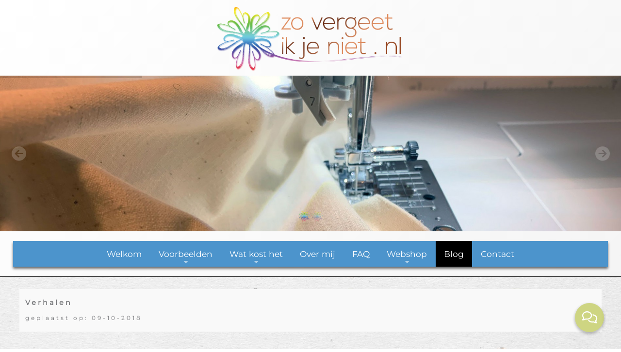

--- FILE ---
content_type: text/html;charset=ISO-8859-1
request_url: https://www.zovergeetikjeniet.nl/blog/verhalen
body_size: 7225
content:
<!DOCTYPE html>
<html>
<head>
    <!--
    *** ©2025 brosis it diensten bv
    *** site to edit website beheer systeem (cms)
    *** http://www.brosis.nl - http://www.sitetoedit.nl

    header 1900 x 530
    -->
    <meta name="viewport" content="user-scalable=no, width=device-width, initial-scale=1">

	<meta charset="ISO-8859-15" />
    <!-- seo -->
    <title>Verhalen - Zovergeetikjeniet.nl</title>
    <meta property="og:title" content="Verhalen - Zovergeetikjeniet.nl" >
    <meta property="twitter:title" content="Verhalen - Zovergeetikjeniet.nl" >
    <meta name="description" content="Wat heeft deze koffer allemaal meegemaakt? Het is een oudje en heeft jaren niets gedaan. Op zolder liggen tussen de spinnenwebben en lagen stof is niet echt een belevenis. Bij een verhuizing kwam het oudje weer voor de dag.">
    <meta property="og:description" content="Wat heeft deze koffer allemaal meegemaakt? Het is een oudje en heeft jaren niets gedaan. Op zolder liggen tussen de spinnenwebben en lagen stof is niet echt een belevenis. Bij een verhuizing kwam het oudje weer voor de dag.">
    <meta property="twitter:description" content="Wat heeft deze koffer allemaal meegemaakt? Het is een oudje en heeft jaren niets gedaan. Op zolder liggen tussen de spinnenwebben en lagen stof is niet echt een belevenis. Bij een verhuizing kwam het oudje weer voor de dag.">
    <meta name="keywords" content="Koffer bekleden met stof, koffer, oude koffer, bekleden, travel the world, restaureren">
    <meta name="robots" content="index, follow">

	<link href="https://www.zovergeetikjeniet.nl/media/jquery.ui/jquery-ui.css" rel="stylesheet" type="text/css">
    <script type="text/javascript" src="https://www.zovergeetikjeniet.nl/media/jquery.min.js"></script>
	<script type="text/javascript" src="https://www.zovergeetikjeniet.nl/media/common.js"></script>

	<!-- Lytebox -->
    <script type="text/javascript" src='https://www.zovergeetikjeniet.nl/media/lightgallery/js/lightgallery-all.min.js'></script>
    <link rel="stylesheet" type="text/css" href="https://www.zovergeetikjeniet.nl/media/lightgallery/css/lightgallery.min.css"/>

	<script type="text/javascript" src="https://www.zovergeetikjeniet.nl/media/jquery.ui/jquery-ui.min.js"></script>
    <script type="text/javascript" src="https://www.zovergeetikjeniet.nl/media/jquery.ui/jquery.datepick-nl.js"></script>

    <!-- SmartMenus core CSS (required) -->
    <link href="https://www.zovergeetikjeniet.nl/templates/2025-zovergeetikjeniet/menu/css/sm-core-css.css" rel="stylesheet" type="text/css" />

    <!-- "sm-blue" menu theme (optional, you can use your own CSS, too) -->
    <link href="https://www.zovergeetikjeniet.nl/templates/2025-zovergeetikjeniet/menu/css/brosis.css" rel="stylesheet" type="text/css" />

	<!-- Slideshow -->
	<script type="text/javascript" src="https://www.zovergeetikjeniet.nl/media/jquery.nivoslider/jquery.nivo.slider.js"></script>

	<link href="https://www.zovergeetikjeniet.nl/templates/2025-zovergeetikjeniet/normalize.css" rel="stylesheet" type="text/css">
    <link rel='stylesheet' href='https://www.zovergeetikjeniet.nl/templates/2025-zovergeetikjeniet/style.css?rel2509'>
	<link href="https://www.zovergeetikjeniet.nl/templates/2025-zovergeetikjeniet/fonts/fontawesome-free-6.5.1-web/css/all.min.css" rel="stylesheet" type="text/css">
	<link href="https://www.zovergeetikjeniet.nl/templates/2025-zovergeetikjeniet/animate.min.css" rel="stylesheet" type="text/css">

    <!--[if lte IE 8]>
    	<link rel="stylesheet" type="text/css" href="https://www.zovergeetikjeniet.nl/templates/2025-zovergeetikjeniet/style.css" />
    <![endif]-->
	<link href="https://www.zovergeetikjeniet.nl/templates/2025-zovergeetikjeniet/site-to-edit.css" rel="stylesheet" type="text/css">

	<!-- Header -->
	<link href="https://www.zovergeetikjeniet.nl/templates/2025-zovergeetikjeniet/header/css/settings.css" rel="stylesheet" type="text/css" />
	<link href="https://www.zovergeetikjeniet.nl/templates/2025-zovergeetikjeniet/header/css/navigation.css" rel="stylesheet" type="text/css" />
	<script type="text/javascript" src="https://www.zovergeetikjeniet.nl/templates/2025-zovergeetikjeniet/header/js/jquery.themepunch.tools.min.js"></script>
	<script type="text/javascript" src="https://www.zovergeetikjeniet.nl/templates/2025-zovergeetikjeniet/header/js/jquery.themepunch.revolution.min.js"></script>

    <link rel="shortcut icon" href="https://www.zovergeetikjeniet.nl/templates/2025-zovergeetikjeniet/afbeeldingen/favicon.png" type="image/x-icon">
    <link rel="icon" href="https://www.zovergeetikjeniet.nl/templates/2025-zovergeetikjeniet/afbeeldingen/favicon.png" type="image/x-icon">
    <meta name="generator" content="site to edit powered by brosis it">
    <meta name="skype_toolbar" content="skype_toolbar_parser_compatible">
    <meta http-equiv="pragma" content="NO-CACHE" />
    <meta http-equiv="cache-control" content="NO-CACHE" />

</head>
<body>

<div id="wrapper">
    <div class="header0">
        <div class="framewrapper">
            <div class="logo">
                <a class="noline" href="/" title="Verhalen - Zovergeetikjeniet.nl">
                    <img src="https://www.zovergeetikjeniet.nl/templates/2025-zovergeetikjeniet/afbeeldingen/weblogo-280-zo-vergeet-ik-je-niet.png" width="500" style="border: 0" alt="">
                </a>
            </div>
        </div>
    </div>
<section class="headerwrap">
    <div class="header1">
        <div class="framewrapper">

            <div class="logo">
                <a class="noline" href="/index.php" title="Zovergeetikjeniet.nl">
                    <img src="https://www.zovergeetikjeniet.nl/templates/2025-zovergeetikjeniet/afbeeldingen/weblogo-280-zo-vergeet-ik-je-niet.png" width="350" style="border: 0" alt="">
                </a>
            </div>
        </div>
   </div>
    
        <div id="header2">
            <div class="framewrapperh2">

                <div class="rev_slider_outer_1">
    <div class="rev_slider_wrapper">
        <div id="rev_slider_1" class="rev_slider" data-version="5.4.8" style="display:none">
            <ul>
            <li data-transition="fade" data-delay="5000"><img src="https://www.zovergeetikjeniet.nl/fileupload/header/naaimachine.jpg" 
                        alt="" 
                        class="rev-slidebg" 
                    /></li><li data-transition="fade" data-delay="5000"><img src="https://www.zovergeetikjeniet.nl/fileupload/header/2020-01-2114.07.26-3.jpg" 
                        alt="" 
                        class="rev-slidebg" 
                    /></li>            </ul>
        </div>
    </div>
</div>

<script type="text/javascript">
jQuery(document).ready(function() 
{	
	if(!/loaded|interactive|complete/.test(document.readyState)) {
		document.addEventListener("DOMContentLoaded",onLoad1); 
	} else {
		onLoad1();
	}	
	
    <!-- Random start -->
	//var slides = jQuery('.rev_slider').find('li'),
	//totalSlides = slides.length - 1,
	//randomIndex = Math.round(Math.random() * totalSlides);
	//slides.eq(randomIndex).insertBefore(slides.eq(0));
	
	function onLoad1() 
	{		
		if(jQuery("#rev_slider_1").revolution !== undefined) {
			var revapi_header_1 = jQuery('#rev_slider_1').show().revolution({
				sliderType: 'standard',
				sliderLayout: 'auto',
				jsFileLocation: 'https://www.zovergeetikjeniet.nl/media/revolution/js/',
				stopLoop: "off",
				autoHeight: 'off',
                gridwidth: 1900,
                gridheight: 530,
				stopAfterLoops: -1,
				stopAtSlide: -1,
                navigation: {
                    arrows: {
                        enable: true,
                        style: "hesperiden",
                        hide_onleave: false
                    },
                    bullets: {
                        enable: true,
                        style: "hesperiden",
                        hide_onleave: false,
                        h_align: "center",
                        v_align: "bottom",
                        h_offset: 0,
                        v_offset: 20,
                        space: 5
                    }	
                }
			});
		}
	}
});
</script>

            </div>
        </div>
    
    <div id="header3">
        <div class="framewrapper header1menubox">
            <nav class="main-nav" role="navigation">
              <!-- Mobile menu toggle button (hamburger/x icon) -->
              <input id="main-menu-state" type="checkbox" />
              <label class="main-menu-btn" for="main-menu-state">
                <span class="main-menu-btn-icon"></span>
              </label>
                	<ul id="main-menu" class="sm sm-blue"><li><a href="/van-gedragen-kleding-een-herinnering-maken">Welkom</a></li><li><a href="/herinneringen-van-gedragen-kleding-stoffen">Voorbeelden</a><ul><li><a href="/herinneringsdeken-troostdeken">Herinneringsdeken</a></li><li><a href="/herinneringskussen--van-gedragen-kleding">Herinneringskussen</a></li><li><a href="/herinneringsknuffel-van-gedragen-kleding">Knuffel</a></li><li><a href="/bewaardoos-bekleed-met-stof">Bewaardoos bekleed met stof</a></li><li><a href="/vlaggenslinger-van-stof">Vlaggenlijn</a></li><li><a href="/boekomslag-van-gedragen-kleding">Boekomslag</a></li><li><a href="/wandkleed-met-zakken-en-roede">Wandkleed met zakken</a></li><li><a href="/pennenzakje-of-etui-van-gedragen-kleding">Pennenzakje of etui</a></li><li><a href="/dromenvanger-van-gedragen-kleding">Dromenvanger</a></li><li><a href="/armband-van-een-gedragen-schoenveter">Armband</a></li><li><a href="/een-zakje-voor-een-herinneringssierraad">Voor een sierraad</a></li></ul></li><li><a href="/wat-kost-het-redir">Wat kost het</a><ul><li><a href="/kosten-dierbare-herinnering">Wat kost het</a></li><li><a href="/koffertje-vol-met-van-alles">Koffertjevol.nl</a></li></ul></li><li><a href="/over-jenny">Over mij</a></li><li><a href="/faq">FAQ</a></li><li><a href="/webshop">Webshop</a><ul><li><a href="/webshop/eenkoffertjevol">Eenkoffertjevol.nl</a></li><li><a href="/webshop/checkout">Afrekenen</a></li><li><a href="/webshop/cart">Winkelwagen</a></li><li><a href="/baby-uitvaart">Baby uitvaart </a><ul><li><a href="/uitvaartwiegjes">Uitvaartwiegjes</a></li><li><a href="/uitvaartwiegje-van-vilt">Uitvaartwiegje van vilt</a></li><li><a href="/de-watermethode">Watermethode</a></li><li><a href="/een-babywade-gemaakt-van-katoe">Babywade</a></li><li><a href="/hoe-wikkel-je-een-babywade">Babywade wikkelen</a></li><li><a href="/tarieven-babyuitvaart">Tarieven babyuitvaart</a></li></ul></li></ul></li><li><a href="/blog" class="current">Blog</a></li><li><a href="/contact">Contact</a></li></ul>
            </nav>
            <!--<div class="smedia-menu">
                <ul>
                        <li><a title="Contact Zovergeetikjeniet.nl" href="/contact" target="li"><i class="far fa-envelope"></i></a></li>
                </ul>
            </div>-->
        </div>
    </div>
</section>
   <div id="sticky-anchor"></div>
    <div class="row framewrapper">
        <!--<h1 title="Verhalen">Verhalen</h1>-->
        <link rel="stylesheet" type="text/css" href="https://www.zovergeetikjeniet.nl/media/all.css">        <!-- css code blog 2015 aangepast v 3.10-->



						
                <div class="stemodframe"><div class="stemodtitle2noline"><h2 class="blogtitel"> Verhalen</h2><div class="stemodtitle2date">geplaatst op: 09-10-2018</div></div></div>
    <div class="blogpageframe">
		<p>Verhalen.</p>

<p>Wat heeft deze koffer allemaal meegemaakt? Het is een oudje en heeft jaren niets gedaan. Op zolder liggen tussen de spinnenwebben en lagen stof is niet echt een belevenis. Bij een verhuizing kwam het oudje weer voor de dag. De tand des tijds heeft hem geen goed gedaan. Toch is hij prachtig door zijn uitstraling. Ik mag hem gaan bekleden / restaureren. Wat een uitdaging. Er gaat weer leven in dit oude koffertje komen en daardoor komen er ook vast weer nieuwe belevenissen. De verhalen komen vanzelf. In de koffer, om voor eeuwig bewaart te blijven.</p>

<p style="text-align: center;"><a data-lyte-options="group:page" data-title="" href="https://www.zovergeetikjeniet.nl/fileupload/koffer1(2).jpg" rel="lytebox"><img alt="" src="https://www.zovergeetikjeniet.nl/fileupload/koffer1(2)_thumb.jpg" style="margin: 5px; width: 400px; height: 300px;" /></a><a data-lyte-options="group:page" data-title="" href="https://www.zovergeetikjeniet.nl/fileupload/koffer1.jpg" rel="lytebox"><img alt="" src="https://www.zovergeetikjeniet.nl/fileupload/koffer1_thumb.jpg" style="margin: 5px; width: 400px; height: 300px;" /></a></p>

<p>&nbsp;</p>

<p style="text-align: center;"><span style="font-family:Comic Sans MS,cursive;"><em><span style="font-size:26px;">~ travel the world ~</span></em></span></p>
    </div>

    <div class="blogshare">

                    <!-- AddThis Button BEGIN -->
                	<link rel="image_src" href="https://www.zovergeetikjeniet.nl/fileupload/koffer1.jpg"/>
                    <script type="text/javascript">
                    var addthis_config = {"data_track_clickback":true,ui_cobrand:"Site to Edit CMS"};
                    var addthis_share = {templates: { twitter: 'Net gelezen: {{title}} {{url}}' }};
                    </script>
                    <div class="addthis_toolbox addthis_default_style addthis_32x32_style">
                    	<a class="addthis_button_facebook"></a>
                    	<a class="addthis_button_twitter"></a>
                    	<a class="addthis_button_google_plusone_share"></a>
                    	<a class="addthis_button_linkedin"></a>
                    	<a class="addthis_button_pinterest_share"></a>
                    </div>
                    <script type="text/javascript">var addthis_config = {"data_track_addressbar":false};</script>
                    <script type="text/javascript" src="http://s7.addthis.com/js/300/addthis_widget.js#pubid=ra-50b885ac79646e02"></script>
                    <script type="text/javascript">var addthis_config = {
                    						"data_track_addressbar":false,
                    						"data_track_clickback": false
                    						};</script>

    </div>


		     </div>

    <div class=\"clear\"></div>

    <div class="footerwrap">
    <div id="footer3">
        <div  class="framewrapper">
            <div class="stedivbasis stediv33">
<p style="text-align: center;"><a href="https://www.zovergeetikjeniet.nl/herinneringsdeken-troostdeken">Herinneringsdeken</a>&nbsp;<br />
<a href="https://www.zovergeetikjeniet.nl/herinneringskussen--van-gedragen-kleding">Herinneringskussen</a>&nbsp;<br />
<a href="https://www.zovergeetikjeniet.nl/herinneringsknuffel-van-gedragen-kleding">Herinneringsknuffel</a>&nbsp;<br />
<a href="https://www.zovergeetikjeniet.nl/bewaardoos-bekleed-met-stof">Bewaardoos</a><br />
<a href="https://www.zovergeetikjeniet.nl/vlaggenslinger-van-stof">Vlaggenlijn</a>&nbsp;<br />
<a href="https://www.zovergeetikjeniet.nl/boekomslag-van-gedragen-kleding">Boekomslag</a></p>
</div>

<div class="stedivbasis stediv33">
<p style="text-align: center;"><a href="https://www.zovergeetikjeniet.nl/wandkleed-met-zakken-en-roede">Herinneringswandkleed</a>&nbsp;<br />
<a href="https://www.zovergeetikjeniet.nl/pennenzakje-of-etui-van-gedragen-kleding">Pennenzak</a>&nbsp;<br />
<a href="https://www.zovergeetikjeniet.nl/dromenvanger-van-gedragen-kleding">Dromenvanger</a>&nbsp;<br />
<a href="https://www.zovergeetikjeniet.nl/armband-van-een-gedragen-schoenveter">Herinneringsarmband</a>&nbsp;<br />
<a href="https://www.zovergeetikjeniet.nl/een-zakje-voor-een-herinneringssierraad">Opbergzakje sieraden</a></p>
</div>

<div class="stedivbasis stediv33">
<p style="text-align: center;"><a href="https://www.zovergeetikjeniet.nl/kosten-dierbare-herinnering">Wat kost het&nbsp;</a><br />
<a href="https://www.zovergeetikjeniet.nl/koffertje-vol-met-van-alles">Koffertjevol</a>&nbsp;<br />
<a href="https://www.zovergeetikjeniet.nl/over-jenny">Over Jenny</a>&nbsp;<br />
<a href="https://www.zovergeetikjeniet.nl/te-bestellen-in-de-webshop">Webshop</a>&nbsp;<br />
<a href="https://www.zovergeetikjeniet.nl/contact">Contact</a></p>
</div>
        </div>
    </div>
    <div id="footer3a">
        <div  class="framewrapper">
            <h3 style="text-align: center;"><u><a href="https://www.google.com/search?client=firefox-b-d&amp;sca_esv=5493436b52351d30&amp;hl=nl-NL&amp;uds=[base64]&amp;q=Zovergeetikjeniet.nl+Reviews&amp;si=AMgyJEtREmoPL4P1I5IDCfuA8gybfVI2d5Uj7QMwYCZHKDZ-Ez7gEVOm1BvtaiRGcLlfX-1BSzp7EyWziB2EMWH0aOj6Aya3NnzNpvATF3NMAHfZaL28W_PrHCyf33xq7F1DtyQsRN3jhRUyMsC_WwS1Vk27UAV1Tw%3D%3D&amp;sa=X&amp;ved=2ahUKEwiV7-LImvGOAxW1nf0HHe7tCAwQ_4MLegQIRxAL&amp;biw=1660&amp;bih=1008&amp;dpr=1" target="_blank">Wat klanten zeggen</a></u>&nbsp;4,9 van 5 sterren op google.</h3>

<div class="stedivbasis stediv33">
<blockquote>
<p class="_ap3a _aaco _aacu _aacx _aad7 _aade" dir="auto">Lieve Jenny.<br />
<br />
Ontzettend bedankt voor de mooie beren die je weer gemaakt hebt van kleding van mijn overleden man. We hebben de beren in de stoel van mijn man gezet en daar heeft m&rsquo;n zoon een foto van gemaakt , we waren er ontroerd van . Het riep ook weer herinneringen op, van dat droeg hij heel vaak en dat ook en dat ook.<br />
Prachtig!!!!! Heel veel liefs</p>
</blockquote>
</div>

<div class="stedivbasis stediv33">
<blockquote>
<p>Wij zijn Jenny heel dankbaar dat ze van dierbare kleding zulke mooie herinneringen gemaakt heeft. Het hele proces was heel persoonlijk met oprechte interesse. De producten mooi afgewerkt en passend bij wat wij voor ogen hadden.</p>

<p>Nogmaals bedankt Jenny dat je jouw talent hiervoor inzet!</p>
</blockquote>
</div>

<div class="stedivbasis stediv33">
<blockquote>
<p><span jsslot="">Jenny heeft iets heel moois gemaakt van mijn mans overhemden...zo tastbaar en mooi... ben blij dat ik haar op internet gevonden hebben.</span></p>
</blockquote>
</div>
        </div>
    </div>
        <div id="footer2">
            <div class="framewrapper">
                <div class="kolom kolomlinks">
                                            <h3>Een&nbsp;<a href="https://www.zovergeetikjeniet.nl/herinneringsdeken-troostdeken">Herinneringsdeken of troostdeken</a> maken van gedragen kleding.</h3>

<p><a href="http://www.zovergeetikjeniet.nl/herinneringsdeken-troostdeken">Klik hier voor meer informatie</a>.</p>
                                    </div>
                <div class="kolom kolomrechts">
                                            <h3>Atelier adres</h3>

<p><strong>Zovergeetikjeniet.nl </strong><br />
Geermanstraat 64<br />
7678 BL&nbsp; Geesteren Ov</p>

<p><a href="tel:+31633086281">0633086281</a><br />
<a href="https://wa.me/31633086281" target="_blank">WhatsApp</a></p>
<script type="application/ld+json">
{
  "@context": "https://schema.org",
  "@type": "Organization",
  "name": "Zovergeetikjeniet.nl",
  "description": "Herinneringsproducten laten maken van gedragen kleding en betekenisvolle stoffen, zoals troostdekens, herinneringsdekens en persoonlijke kussens of knuffels",
  "taxID": "76253856",
  "address": {
    "@type": "PostalAddress",
    "streetAddress": "Geermanstraat 64",
    "addressLocality": "Geesteren",
    "addressRegion": "Ov",
    "postalCode": "7678BL",
    "addressCountry": "NL"
  },
  "contactPoint": {
    "@type": "ContactPoint",
    "telephone": "+31633086281",
    "email": "jenny@zovergeetikjeniet.nl",
    "contactType": "planning afspraak atelier bezoek klantenservice",
    "areaServed": ["NL"],
    "availableLanguage": ["nl", "en"]
  },
  "sameAs": [
    "https://www.facebook.com/zovergeetikjeniet.nl",
    "https://www.instagram.com/zovergeetikjeniet.nl"
  ],
  "openingHoursSpecification": {
    "@type": "OpeningHoursSpecification",
    "opens": "09:00",
    "closes": "17:00",
    "dayOfWeek": ["Monday","Tuesday","Wednesday","Thursday","Friday"],
    "description": "Bezoekadres geopend op afspraak, atelier bezoek mogelijk voor jou"
  }
}
</script>                                        <div class="smedia">
                    <ul>
                            <li><a title="Contact Zovergeetikjeniet.nl" href="/contact"><i class="far fa-envelope"></i></a></li>
                            <li><a title="Facebook Zovergeetikjeniet.nl" href="https://www.facebook.com/zovergeetikjeniet.nl" target="fb"><i class="fab fa-facebook-f"></i></a></li>
                            <li><a title="Instagram Zovergeetikjeniet.nl" href="https://www.instagram.com/zovergeetikjeniet.nl/" target="li"><i class="fab fa-instagram"></i></a></li>

                    </ul>
                    </div>
                </div>
            </div>
        </div>
        <div id="footer">
            <div class="framewrapper">
                <div class="kolom">
                    <a href="/copyright">&copy;</a> 2026 Zovergeetikjeniet.nl <a href="/algemene-voorwaarden" rel="nofollow">Algemene Voorwaarden</a> - <a href="/privacyverklaring" rel="nofollow">Privacyverklaring</a> - <a href="/disclaimer" rel="nofollow">Disclaimer</a><br>
                    <a href="https://www.brosis.nl" target="brosis"><img src="https://www.zovergeetikjeniet.nl/templates/2025-zovergeetikjeniet/afbeeldingen/brosis-nl-website-logo.png" width="48" height="14" style="border: 0" alt="Brosis.nl webhosting en design"></a>
                    <a href="https://www.sitetoedit.nl" target="ste"><img src="https://www.zovergeetikjeniet.nl/templates/2025-zovergeetikjeniet/afbeeldingen/site-to-edit-website-logo-white.png" height="14" style="border: 0" alt="Site to Edit CMS"></a>
                </div>
            </div>
        </div>
    </div>
</div>
<div class="FloatingContactActions">
    <input type="checkbox" name="FloatingContactActionsToggle" class="FloatingContactActionsToggle" />
    <a class="FloatingContactButton" href="#!" rel="nofollow"><i class="far fa-comments"></i></a>
    <div class="FloatingContactButtons">
        <a href="tel:+31633086281" title="Bellen"><i class="fas fa-phone"></i></a>
        <a href="https://wa.me/31633086281" title="Whatsapp" target="whatsapp"><i class="fab fa-whatsapp"></i></a>
        <a href="https://www.facebook.com/zovergeetikjeniet.nl" title="Facebook" target="fb"><i class="fab fa-facebook-f"></i></a>
        <a href="https://www.instagram.com/zovergeetikjeniet.nl/" title="Instagram" target="insta"><i class="fab fa-instagram"></i></a>
        <a href="mailto:jenny@zovergeetikjeniet.nl" title="E-mail"><i class="far fa-envelope"></i></a>
        <a href="/contact" title="Adres"><i class="fas fa-map-marker-alt"></i></a>
    </div>
</div>

    <!-- SmartMenus jQuery plugin -->
    <script type="text/javascript" src="https://www.zovergeetikjeniet.nl/templates/2025-zovergeetikjeniet/menu/jquery.smartmenus.min.js"></script>

    <!-- SmartMenus jQuery init -->
    <script type="text/javascript">
        // SmartMenus init
        $(function() {
          $('#main-menu').smartmenus({
            subMenusSubOffsetX: 1,
            subMenusSubOffsetY: -8
          });
        });

        // SmartMenus mobile menu toggle button
        $(function() {
          var $mainMenuState = $('#main-menu-state');
          if ($mainMenuState.length) {
            // animate mobile menu
            $mainMenuState.change(function(e) {
              var $menu = $('#main-menu');
              if (this.checked) {
                $menu.hide().slideDown(250, function() { $menu.css('display', ''); });
              } else {
                $menu.show().slideUp(250, function() { $menu.css('display', ''); });
              }
            });
            // hide mobile menu beforeunload
            $(window).bind('beforeunload unload', function() {
              if ($mainMenuState[0].checked) {
                $mainMenuState[0].click();
              }
            });
          }
        });
    </script>

    <!-- de headerbalk -->

        <script language="JavaScript" type="text/javascript">
            function sticky_relocate() {
                var window_top = $(window).scrollTop();
                var div_top = $('#sticky-anchor').offset().top;
                    if (div_top >= 1) {
                        var div_top2 = div_top - 50;
                    }
                if (window_top > div_top2) {
                    $('.header0').addClass('header0top');
                } else {
                    $('.header0').removeClass('header0top');
                }
            }

            $(function () {
                $(window).scroll(sticky_relocate);
                sticky_relocate();
            });

        </script>

    <!-- Accordions -->
        <script type="text/javascript">
        $(document).ready(function()
        {
            $('.juiAccordion').accordion({
                collapsible: true,
                active: false,
                heightStyle: "content",
                navigation: true
            });
        });
        </script>

    <!-- Slideshow random starten -->
    <script type="text/javascript">
        var slides = jQuery('.rev_slider').find('li'),
        totalSlides = slides.length - 1,
        randomIndex = Math.round(Math.random() * totalSlides);
        slides.eq(randomIndex).insertBefore(slides.eq(0));
    </script>

    <!-- fix ie smooth scrolling IE and Edge-->
        <script>
            if (document.documentMode || /Edge/.test(navigator.userAgent)) { // if IE or Edge
            	$('body').on("mousewheel", function () {
            		// remove default behavior
            		event.preventDefault();

            		//scroll without smoothing
            		var wheelDelta = event.wheelDelta;
            		var currentScrollPosition = window.pageYOffset;
            		window.scrollTo(0, currentScrollPosition - wheelDelta);
            	});
            }
        </script>

    <script src="https://www.zovergeetikjeniet.nl/templates/2025-zovergeetikjeniet/scripts/hc-sticky.js"></script>
    <script>
        $('#overviewcart').hcSticky({
            top: 80,
            followScroll: false,
            bottomEnd: 20,
              responsive: {
                900: {
                  disable: true
                }
              }
        });
    </script>

<!-- Google tag (gtag.js) -->
<script async src="https://www.googletagmanager.com/gtag/js?id=G-1FDX0EH4HC"></script>
<script>
  window.dataLayer = window.dataLayer || [];
  function gtag(){dataLayer.push(arguments);}
  gtag('js', new Date());

  gtag('config', 'G-1FDX0EH4HC', { 'anonymize_ip': true });
</script>


</body>
</html>

--- FILE ---
content_type: text/css
request_url: https://www.zovergeetikjeniet.nl/templates/2025-zovergeetikjeniet/style.css?rel2509
body_size: 6657
content:
@font-face {
    font-family: 'open_sansregular';
    src: url('fonts/opensans_regular_macroman/OpenSans-Regular-webfont.eot');
    src: url('fonts/opensans_regular_macroman/OpenSans-Regular-webfont.eot?#iefix') format('embedded-opentype'),
         url('fonts/opensans_regular_macroman/OpenSans-Regular-webfont.woff') format('woff'),
         url('fonts/opensans_regular_macroman/OpenSans-Regular-webfont.ttf') format('truetype'),
         url('fonts/opensans_regular_macroman/OpenSans-Regular-webfont.svg#open_sansregular') format('svg');
    font-weight: normal;
    font-style: normal;

}
@font-face {
    font-family: 'open_sanslight';
    src: url('fonts/opensans_light_macroman/OpenSans-Light-webfont.eot');
    src: url('fonts/opensans_light_macroman/OpenSans-Light-webfont.eot?#iefix') format('embedded-opentype'),
         url('fonts/opensans_light_macroman/OpenSans-Light-webfont.woff') format('woff'),
         url('fonts/opensans_light_macroman/OpenSans-Light-webfont.ttf') format('truetype'),
         url('fonts/opensans_light_macroman/OpenSans-Light-webfont.svg#open_sanslight') format('svg');
    font-weight: normal;
    font-style: normal;

}
@font-face {
    font-family: 'montserrat';
    src: url('fonts/montserrat/Montserrat-VariableFont_wght.ttf') format('truetype');

}
@font-face {
    font-family: 'herrvonmuellerhoff';
    src: url('fonts/HerrVonMuellerhoff/HerrVonMuellerhoff-Regular.ttf') format('truetype');

}
@font-face {
    font-family: 'roboto_condensedbold';
    src: url('fonts/robotocondensed_bold_macroman/RobotoCondensed-Bold-webfont.eot');
    src: url('fonts/robotocondensed_bold_macroman/RobotoCondensed-Bold-webfont.eot?#iefix') format('embedded-opentype'),
         url('fonts/robotocondensed_bold_macroman/RobotoCondensed-Bold-webfont.woff') format('woff'),
         url('fonts/robotocondensed_bold_macroman/RobotoCondensed-Bold-webfont.ttf') format('truetype'),
         url('fonts/robotocondensed_bold_macroman/RobotoCondensed-Bold-webfont.svg#roboto_condensedbold') format('svg');
    font-weight: normal;
    font-style: normal;

}

/* lay-out */

html, body {
    height:100%;
    margin: 0;
    padding: 0;
	color:#000;
	font-size: 14pt;
    font-family: 'montserrat', serif;
    font-weight: 400;
	text-decoration : none;
    line-height: 24pt;
}

body {
    overflow: -moz-scrollbars-vertical;
    overflow-x: hidden;
    background: fixed #7d7e7d;
    background: fixed -moz-linear-gradient(top,  #7d7e7d 0%, #0e0e0e 100%);
    background: fixed -webkit-linear-gradient(top,  #7d7e7d 0%,#0e0e0e 100%);
    background: fixed linear-gradient(to bottom,  #7d7e7d 0%,#0e0e0e 100%);
    filter: progid:DXImageTransform.Microsoft.gradient( startColorstr='#7d7e7d', endColorstr='#0e0e0e',GradientType=0 );
}
.scrollup{
    width:40px;
    height:40px;
    opacity:0.6;
    position:fixed;
    bottom:20px;
    right:20px;
    display:none;
    z-index:9999;
    color:#53585A;
    font-size: 30pt;
    text-align: center;
    -webkit-transition-duration: 0.5s;
    -moz-transition-duration: 0.5s;
    -o-transition-duration: 0.5s;
    transition-duration: 0.5s;
    /*background-color: #FFFFFF; */
}
.scrollup:hover {
    opacity:1;
    color:#53585A !important;
}

#wrapper {
    height:100%;
    width:100%;
    max-width: 2000px;
    display:table;
    table-layout: fixed;
    margin-left:auto;
    margin-right:auto;
    background: #E7E7E7 url(afbeeldingen/white-paper-texture-with-flecks-lighter.jpg) repeat fixed;
    background-size: cover;
}
@media all and (min-width : 2000px) {
    #wrapper {
        border-left: thin solid #000000;
        border-right: thin solid #000000;
    }
}
.framewrapper {
    position: relative;
    width: 1200px;
    max-width: 98%;
    margin-left:auto;
    margin-right:auto;
    padding-right: 1%;
    padding-left: 1%;
}
/* voor samsung tab :( */
@media all and (min-width : 1200px) {
    .framewrapper {
        width: 1200px !important;
    }
    .row {
        width: 1200px !important;
    }

/* voor desktop lettertype */

    html, body {
        height:100%;
        margin: 0;
        padding: 0;
    	color:#000;
    	font-size: 14pt;
        font-family: 'montserrat', serif;
        font-weight: 300;
    	text-decoration : none;
        line-height: 24pt;
    }
}
.header0 {
    position: fixed;
    width:100%;
    max-width: 2000px;
    height:1px;
    margin-top: -2px;
    background-color: #FAFAFA;
    border-bottom: thin solid #242424;
    z-index: 900;
    text-align: left;
    -webkit-transition-duration: 1.2s;
    -moz-transition-duration: 1.2s;
    -o-transition-duration: 1.2s;
    transition-duration: 1.2s;
    display: block;
    overflow: hidden;
}

.header0 .logo {
    width: 100%;
    font-size: 20pt;
    line-height: 50pt;
    height: 60px;
    margin: 4px auto auto auto;
    text-align: center;
    -webkit-transition-duration: 1.2s;
    -moz-transition-duration: 1.2s;
    -o-transition-duration: 1.2s;
    transition-duration: 1.2s;
}
.header0 .logo img {
    width: auto !important;
    height: 60px !important;
}

.header0 a, .header1 a:hover, .header0 a:hover {
    text-decoration: none;
}
.header0 .contact {
    display: block;
    float: right;
    text-align: right;
    padding-top: 12px;
}
.header0top {
    height: 70px;
    display: block;
    overflow: hidden;
    z-index: 998;
    -webkit-transition-duration: 1.2s;
    -moz-transition-duration: 1.2s;
    -o-transition-duration: 1.2s;
    transition-duration: 1.2s;
    -webkit-box-shadow: 0 2px 10px 0 rgba(0,0,0,.5);
    box-shadow: 0 2px 10px 0 rgba(0,0,0,.5);
}
.headerwrap {
    position: relative;
    background-color: #fff;
    border-bottom: thin solid #242424;

}
.headerwrap::before {
    content: "";
    position: absolute;
    top: 0;
    right: 0;
    bottom: 0;
    left: 0;
    opacity: .4;
    background: linear-gradient(135deg,  #ffffff 0%,#e5e5e5 100%); /* W3C, IE10+, FF16+, Chrome26+, Opera12+, Safari7+ */
}

.header1 {
    display:block;
    position: relative;
    width:100%;
    text-align: center;
    padding: 18px 0 0px 0;
    height: 150px;
}
.header1 .logo {
    -webkit-transition-duration: 0.4s;
    -moz-transition-duration: 0.4s;
    -o-transition-duration: 0.4s;
    transition-duration: 0.4s;
    max-width: 400px;
    margin: auto
}
.header1 .logo img {
    width: 400px;
    height: auto !important;
}

.header1 a {
    text-decoration: none
}
#header2 {
    display: block;
    position:relative;
    left:0px;
    top:0px;
    margin: 0 0 0 0;
    width:100%;
    overflow: hidden;
}

#header2spacer {
    margin: 0 0 0 0;
    position: relative;
}
#header2noheader {
    display: inline-block;
    position:relative;
    left:0px;
    top:0px;
    margin: 0 0 0 0;
    width:100%;
    height: 30px;
    border-bottom: 1px solid #4F575E;
}
.framewrapperh2 {
    position: relative;
    max-width: 1400px;
    max-height: 390px;
    margin-left:auto;
    margin-right:auto;
    display: block;
    overflow: hidden;
}
@media all and (min-width : 1401px) {
.framewrapperh2 {
    margin: 20px auto 6px auto;
    height: 25.1vw !important;
    max-height: 390px;
    max-width: 1400px;
    background-color: #000;
    -webkit-box-shadow: 0 0 10px #000;
        box-shadow: 0 0 10px #000;
    }
}
@media all and (max-width : 1400px) {
    .rev_slider_wrapper {
        border-left: none;
        border-right: none;
        height: 25.1vw !important;
        }
    .tp-simpleresponsive {
        height: 25.1vw !important;
    }
    .header1 {
        padding: 0px 0 16px 0;
        height: 140px;
    }
}
.tp-bullets {

}
.tp-caption {
    z-index: 15;
    color: #fff;
    text-shadow: 0 0 8px rgba(0, 0, 0, 0.5);
    visibility: inherit;
    transition: none 0s ease 0s;
    text-align: left;
    line-height: 26px;
    border-width: 0px;
    margin: 0 0 0 120px;
    padding: 10px;
    letter-spacing: 2px;
    font-weight: 400;
    font-size: 16px;
    white-space: normal !important;
    overflow-wrap: break-word !important;
    max-width: 800px;
    width: 50vw;
    opacity: 1;
    transform: translate3d(0px, 0px, 0px);
    transform-origin: 50% 50% 0px;
}
    .tp-caption p {
        font-size: 18px !important;
        line-height: 24px !important;
        font-weight: bold;
    }
    .tp-caption h2, .tp-caption h3, .tp-caption h4 {
        font-size: 56px !important;
        line-height: 60px !important;
        color: #fff;
        font-weight: 900;
        font-family: "roboto_condensedbold";
        letter-spacing: 4px;
        margin: 5px;
    }
.tp-caption a,  .tp-caption a:hover {
    border: 1pt solid #FFFFFF ;
    line-height: 20px;
    color: #fff;
    padding: 5px;
    text-decoration: none;
 }
@media all and (max-width : 995px) {
    .tp-caption p {
        font-size: 16px !important;
        line-height: 26px !important;
    }
    .tp-caption h2, .tp-caption h3, .tp-caption h4 {
        font-size: 18px !important;
        line-height: 26px !important;
    }
    .tp-caption a,  .tp-caption a:hover {
        border: 1pt solid #FFFFFF ;
        line-height: 20px;
        color: #fff;
        padding: 5px;
        text-decoration: none;
        font-size: 16px !important;
        line-height: 26px !important;
     }
}
#header3 {
    display: block;
    position:relative;
    left:0px;
    top:0px;
    margin: 20px 0 20px 0;
    width:100%;
}
#header3 .framewrapper {
    position: relative;
    z-index:900;
}

.header1menubox {
    display: flex;
    justify-content:center;
    align-content:center;
    border: 0px solid rgba(0, 0, 0, 0);
    background: #4C94CC;
    -webkit-box-shadow: 0px 4px 5px 0px rgba(0,0,0,.6) !important;
    box-shadow: 0px 4px 5px 0px rgba(0,0,0,.6) !important;
    text-align: center;
    line-height: 24pt;
}
@media all and (min-width : 1401px) {
.header1menubox {
    -webkit-box-shadow: 0 0 10px #000;
        box-shadow: 0 0 10px #000;
    }
}
.afspraakopenbtn {
    position: absolute;
    top: -0px;
    right: 20px;
    z-index: 100;
    width: 200px;
    line-height: 50px;
    background-color: #268EE8;
    text-align: center;
    color: #fff;
}
.header0 .afspraakopenbtn {
    margin: 10px 0 0 0;
}

#footer3 {
    position: relative;
    display:table-row;
    padding: 10px 0 0 0;
    width:100%;
    min-height:350px;
    color: #fff;
    text-shadow: 1px -1px 6px rgba(0, 0, 0, 1),
                 -1px 1px 6px rgba(0, 0, 0, 1);
    background: #4053A4 url(afbeeldingen/stock/naaimachine-zw.jpg) no-repeat fixed center;
    background-size: cover;

    /* Internet Explorer 10 */
    display:-ms-flexbox;
    -ms-flex-pack:center;
    -ms-flex-align:center;

    /* Firefox */
    display:-moz-box;
    -moz-box-pack:center;
    -moz-box-align:center;

    /* Safari, Opera, and Chrome */
    display:-webkit-box;
    -webkit-box-pack:center;
    -webkit-box-align:center;

    /* W3C */
    display:box;
    box-pack:center;
    box-align:center;
}

#footer3 h2, #footer3 h3 {
    font-size: 18pt;
    letter-spacing: 1pt;
    line-height: 30pt;
}
#footer3a {
    position: relative;
    display:table-row;
    padding: 10px 0 0 0;
    width:100%;
    min-height:350px;
    color: rgba(0, 0, 0, 1);
    text-shadow: 1px 0px 7px #DBDBDB;
    background-color: rgba(138, 183, 255, 0.5);
    background-size: cover;
    text-align: left;

    /* Internet Explorer 10 */
    display:-ms-flexbox;
    -ms-flex-pack:center;
    -ms-flex-align:center;

    /* Firefox */
    display:-moz-box;
    -moz-box-pack:center;
    -moz-box-align:center;

    /* Safari, Opera, and Chrome */
    display:-webkit-box;
    -webkit-box-pack:center;
    -webkit-box-align:center;

    /* W3C */
    display:box;
    box-pack:center;
    box-align:center;
}
#footer3a img {
    width: 150px !important;
    height: 75px !important;
    margin: 5px;
}
#footer3 .stedivbasis {
    height: auto !important;
    background-color: transparent;
    border: none;
}
.footerwrap {
    display:table-row;
    position: relative;
    height:24px;
    z-index: 500;
    background: url(afbeeldingen/back-black-paper.png) scroll;
    background-color: rgba(138, 183, 255, 0.5);
    background-blend-mode: lighten;
}

#footer2 {
    display:block;
    width:100%;
    min-height:50px;
    background-color: transparent;
    color: #000;
}
#footer2 .acties {
    max-height: 175px;
    overflow: hidden;
}

#footer2 .kolom {
    display: block;
    margin: 1%;
    padding: 1%;
    height: 190px;
    overflow: hidden;
    background-color: rgba(222, 222, 222, 0);
    /*text-shadow: 0 1px 0 rgba(255,255,255,.95);*/
    /*border: thin solid #CBC9C9*/
}
#footer2 .kolomrechts {
    float: right;
    text-align: right;
    width: 26%;
}
#footer2 .kolomlinks {
    float: left;
    text-align: left;
    width: 66%;
}

#footer2 .kolomrechts h3, #footer2 .kolomlinks h3 {
    margin: 0 0 15px 0;
}

#footer2 .kolom .agendaitemdate {
    font-size: 10pt;
    padding: 0 5px 0 5px;
    margin: 0 10px 0 0;
    clear: left;
    float: left;
    background-color: #FFFFFF;
    color: #000;
    -webkit-border-radius: 5px;
    border-radius: 5px;
    display: inline-block;
    width: 73px;
}
#footer2 .kolom .agendaitem {
    margin: 0 0 5px 0;
    white-space: nowrap;
    width: calc(100% - 93px) !important;
    overflow: hidden;
    text-overflow: ellipsis;
}

#footer2 .kolom .agendaitem a, #footer2 .kolom .agendaitem a:hover, #footer2 a {
    text-decoration: none !important;
    color: #000;
}

#footer2 .kolom .agendaitem .Ttip {

}

#footer2 .kolom .agendaitem a:hover {
    color: #000;
    text-decoration: underline;
}
#footer2 .kolom h3 {
    color: #000;
}
@media all and (max-width : 700px) {
        .header1 .logo {
            font-size: 20pt;
            line-height: 150pt;
            margin: 0px auto 0px auto;
            float: none;
        }
        .header1 .logo img {
            max-width: 96% !important;
        }
        .header0 .logo {

        }
        .header0 .afspraakopenbtn {
            margin: 10px auto 0 auto;
            right: auto;
            position: relative;
        }
        .header1 .rechtsboven {
            margin: 0px auto 0px auto;
            float: none;
        }
        .header1 .contact {
            float: none;
            text-align: center;
            clear: left;
            margin: 0px auto 10px auto;
        }
        #footer2 .kolom {
            display: block;
            width: 96%;
            line-height: 24px;
            margin: 5px 0 5px 0 !important;
            padding: auto;
            height: auto;
            float: left !important;
            text-align: center !important;
        }
        #footer2 .kolomlinks {
            text-align: center !important;
        }
        #footer2 .kolomlinks h3 {
            text-align: center !important;
        }
        #footer3 {
            background: url(afbeeldingen/stock/naaimachine-zw.jpg) no-repeat scroll center;
            background-size: inherit;
        }
        #header2 {
            /*display: none;*/
        }
        .header1 h1 {
            text-align: center !important;
        }
        .header1menubox {
            -webkit-border-radius: 0px;
            border-radius: 0px;
        }
    }
#footer {
    clear: both;
    display:inline-block;
    width:100%;
    background-color: rgba(0, 0, 0, 1);
    color: #FFFFFF;
    padding: 10px 0 0 0;
    font-size: 9pt;
}
#footer a{
    color: #FFFFFF;
}

#footer .logos {
    clear: both;
    width: 98%;
    text-align: center;
    margin: 10px 1% 0 1%;
}
#footer .logos img {
    opacity: .6;
    width: auto !important;
    height: 25px !important;
    margin: 0 1% 0 1%;
    transition: all 0.3s ease-in-out;
}
#footer .logos img:hover {
    opacity: 1;
}

#footer .kolom {
    display: block;
    width: 98%;
    line-height: 18px;
    margin: 5px 1% 0px 1%;
    text-align: center;
}
#footer .kolom img {
    margin: 1%;
}
.smedia {
    margin: 0px 0 auto 0px;
    line-height: 50px;
    color: #000000;
    font-size: 15pt;
    display: inline-block;
    opacity: 1;
}

.smedia ul {
    overflow: auto;
    margin: 0;
    padding: 0;
}

.smedia ul li {
    list-style-type: none;
    float: left;
}

.smedia ul li a i {
    background: transparent;
    color: #000;
    /*text-shadow: -2px 0 #000000,0 2px #000000,2px 0 #000000,0 -2px #000000;*/
    width: 36px;
    height: 36px;
    line-height: 36px !important;
    border-radius: 0%;
    font-size: 24pt !important;
    text-align: center;
    margin: 5px;
    padding: 2px;
    transition: all 0.3s ease-in-out;
    border: 1px solid rgba(0, 0, 0, 0.5);
    opacity: 1;
}

.smedia .fa {
    background: transparent;
}

.smedia .fa-facebook-f:hover {
    background: #0d6caa;
}
.smedia .fa-youtube:hover {
    background: #d31a1a;
}
.smedia .fa-twitter:hover {
    background: #16b4ca;
}
.smedia .fa-linkedin-in:hover {
    background: #0A66C2;
}

.smedia .fa-map-marker:hover {
    background: #d37414;
}
.smedia .fa-phone:hover {
    background: #23a501;
}
.smedia .fa-envelope:hover {
    background: #F29322;
}
.smedia .fa-mobile-alt:hover {
    background: #F29322;
}
.smedia .fa-question-circle:hover {
    background: #FF0033;
}
.smedia .fa-whatsapp:hover {
    background: #189d0e;
}
.smedia .fa-whatsapp:hover {
    background: #23a501;
}
.smedia .fa-instagram:hover {
    background: #6e37ab;
}
.smedia .fa-calendar-alt:hover {
    background: #23a501;
}

.smedia ul li a i:hover {
    opacity: 1;
    color: #fff;
    text-shadow: none;
    border: 1px solid transparent;
}
.smedia .fa-globe {
    font-size: 14pt !important;
}
 .checkdommobile {
     display: none;
 }

 .smedia-menu {
    margin: 2px 0 auto 0px;
    line-height: 50px;
    color: #000000;
    display: inline-block;
    opacity: 1;
}

.smedia-menu ul {
    overflow: auto;
    margin: 0;
    padding: 0;
}

.smedia-menu ul li {
    list-style-type: none;
    float: left;
}

.smedia-menu ul li a i {
    color: #000;
    width: 36px;
    height: 36px;
    line-height: 36px !important;
    border-radius: 10%;
    font-size: 18pt !important;
    text-align: center;
    margin: 5px;
    padding: 2px;
    transition: all 0.3s ease-in-out;
    border: 1px solid transparent;
    opacity: 1;
}

.smedia-menu .fa {
    background: transparent;
}

.smedia-menu .fa-envelope:hover {
    background: #F29322;
}

.smedia-menu .fa-calendar-alt:hover {
    background: #23a501;
}

.smedia-menu ul li a i:hover {
    opacity: 1;
    color: #fff;
    text-shadow: none;
    border: 1px solid transparent;
}

@media all and (max-width : 770px) {
        .smedia {
            /*margin: 0px 0 auto 0px;*/
            line-height: 22px;
            font-size: 12pt;
        }

        .smedia ul li a i {
            width: 22px;
            height: 22px;
            line-height: 22px !important;
            font-size: 14pt !important;
        }
    }
.cart {
    float: right;
    display: inline-block;
}

.cart ul {
    overflow: auto;
    margin: 0;
    padding: 0;
}

.cart ul li {
    list-style-type: none;
    float: left;
}

.cart ul li a i {
    background: transparent;
    color: #fff;
    width: 32px;
    height: 32px;
    line-height: 32px !important;
    border-radius: 10%;
    font-size: 14pt !important;
    text-align: center;
    margin: 5px;
    padding: 2px;
    transition: all 0.3s ease-in-out;
    border: thin solid #fff;
    opacity: .7;
}

.cart .fa-cart-arrow-down, .smedia .fa-cart-arrow-down:hover {
    color: #FFFFFF;
    transition: all 0.3s ease-in-out;
    opacity: 1;
    width: 12px;
    height: 12px;
    line-height: 32px !important;
    margin: 1px 5px 1px 5px;
    color: #fff;
    border: 0;
}
 .cart .aantal {
    background: #0081EB;
    color: #fff;
    width: auto;
    height: 34px;
    line-height: 32px !important;
    border-radius: 5px;
    font-size: 14pt !important;
    text-align: center;
    margin: 5px 5px 5px 5px;
    padding: 2px 15px 2px 15px;
    transition: all 0.3s ease-in-out;
    border: 0;
    opacity: 1;
    float: left;
}
.cart .aantal:hover  {
    background: #6bb022;
    opacity: 1;
    width: auto;
    color: #fff;
    border: none;
}

 .cart .aantal a {
     color: #fff;
     text-decoration: none;
 }


.row {
    display:block;
    table-layout: fixed;
    position: relative;
    max-width: 1200px;
    width: 96%;
    margin-left:auto;
    margin-right:auto;
    padding: 1% 2% 1% 2%;
}
.cell-content img {
    width: auto;
    display: inline-block;
    height: auto !important;
    max-width: 98% !important;
}
.cell-content {
    display:inline-block;
    float: left;
    width: 98%;
    margin: 0 1% 0 1%;
}
.cell-content2colls {
    display:inline-block;
    float: right;
    width: calc(100% - 340px);
    margin: 0 0 0 0;
}
.cell-menu {
    display:block;
    width: 300px;
    float: left;
    position: relative;
    margin: 20px 0 10px 0;
    padding: 0 10px 0 0px;
    border-right: thin solid #CBC9C9
}
.cell-menuoff {
    display: none;
}

.row img {
    width: auto;
    display: inline-block;
    height: auto !important;
    max-width: 98% !important;
}
blockquote {
    font-style: italic;
    max-width: 500px;
    margin: 10px 0 0 0;
    padding: 10px 10px 10px 60px;
    line-height: 1.45;
    position: relative;
}

blockquote:before {
    content: "\201C";
    font-family: Georgia, serif;
    display: block;
    font-size: 80px;
    position: absolute;
    left: 10px;
    top: 0px;
    color: #7a7a7a;
}

#header2 .nivo-caption blockquote {
    background: rgba(0, 0, 0, 0.8);
    width: 400px;
    max-width: 80%;
}
/* algemene opmaak */

.content,.text {
}
TD {
}
A, A:Hover  {
	color:#000000;
	text-decoration : underline;
	font-weight: none;
}
A:Hover  {
	font-style: none;
	font-weight: none;
	text-decoration : underline;
}
.imgborder {
	border: 1px solid #000000;
}
hr {
    border: 0;
    width: 100%;
    color: #000;
    background-color: #000;
    height: 1px;

 }
H1 {
	font-size : 22pt;
	text-decoration : none;
	font-weight: bold;
	font-variant: none;
	padding-right:0px;
    font-family: roboto_condensedbold, Impact, Charcoal, sans-serif
}
.row H1 {
	font-size : 22pt;
	text-decoration : none;
	font-weight: bold;
	font-variant: none;
	padding-right:0px;
    font-family: roboto_condensedbold, Impact, Charcoal, sans-serif, Caveat;
}
.row H1::after {
    width: 100px;
    max-width: 75%;
    height: 2px;
    background: #E89401;
    clear: both;
    content: "";
    display: block;
    margin: 10px auto -10px 0pt;
}
.header1 h1 {
	font-size : 12px;
	text-decoration : none;
	font-weight: lighter;
	font-variant: none;
    margin : 0px 0px 10px 0px;
    font-variant: none;
    text-align: right;
    text-shadow: 0px 1px 1px #CCCCCC;
}

H2 {
	font-size : 1.2em;
	text-decoration : none;
	font-weight: bold;
	font-variant: none;
	padding-right:0px;
}

H3 {
	font-size : 1.2em;
	text-decoration : none;
	font-weight: bold;
	font-variant: none;
	padding-right:0px;
}

H4 {
	font-size : 1.2em;
	text-decoration : none;
	font-weight: none;
	font-variant: none;
	padding-right:0px;
}

.hidden{
     opacity:1;
}
.visible{
     opacity:1;
}
.row .animated {
    animation-fill-mode:none;
}

.stedivbasis {
    display:inline-block;
    vertical-align:top;
    padding: 1%;
    overflow: hidden;
    overflow-y: none;
    width: 29%;
    margin: .5%;
}

#footer3 .stedivbasis {
    height: auto !important;
    background-color: transparent;
    border: none;
}
#footer3 img {
    width: auto;
    display: inline-block;
    height: auto !important;
    max-width: 50% !important;
}
#footer3 a {
    color: #fff !important;
}

.stediv25a img, .stediv33 img  {

}
.stediv25 {
    width: 21%;
}
.stediv33 {
    width: 29.25%;
}
.stediv33eh {
    width: 29.25%;
    height: 420px;
}
.stediv50 {
    width: 45.57%;
    border: none !important;
    height: auto !important;
    background-color: transparent !important;
}

.stediv75 {
    width: 70.2%;
}
.stediv100 {
    width: 94.7%;
}

.gerelateerdframe .stedivbasis {
    height: auto !important;
    min-height: 50px !important;
}
.gerelateerdframe .stediv25  {
    padding-top: 0% !important;
    padding-bottom: 0% !important;
}

.gerelateerdframe .stedivbasis:hover {
    background-color: rgba(15, 37, 77, 0);
}
@media all and (max-width : 820px) {
    .stediv25 {
        width: 44.57%;
    }
    .stediv25bij75 {
        width: 20%;
    }
}
@media all and (max-width : 850px) {
    .stedivbasis {
        width: 93% !important;
        margin: 2%;
        padding: 1% 1% 1% 2%;
        /*text-align: center;*/
        height: auto;
    }
    .stebuttonmore {
        display:block;
        width: 100%;
        height: 30px;
        position:relative;
        color: #000;
        background-color: rgba(242, 147, 34, 1);
        margin: 0 0 0 0;
        transition: all 0.3s ease-in-out;
        text-overflow: ellipsis;
        bottom: 0;
        text-align: center;
        line-height: 22pt;
    }
    .stediv25 img  {
      width: 87vw !important;
      height: 87vw !important;
      max-width: 100% !important;
      max-height: none !important;
      min-width: 150px !important;
      min-height: 150px !important;
      border: 1px solid !important;
      display: block;
      object-fit: cover;
      border: 0px !important;
    }

    #footer3 img {
        width: auto;
        display: inline-block;
        height: auto !important;
        max-width: 50% !important;
    }
    .stediv50 h2 {
        margin: 5pt auto auto auto
    }
}
.ui-accordion-content {
    font-size: 11pt;
}
.ui-accordion-content, .ui-accordion-content p {
    font-size: 12pt;
    opacity: 1 !important;
}

.ui-widget {
    max-width: 98%;
    margin: 0 1% 0 1%;
}
.ui-state-default {
    background-color:#CBC9C9 !important;
    background: none;
    color: #000;
    transition: all 0.3s ease-in-out;
}
.ui-state-default:hover {
    background-color: #DEDEDE !important;
}

.ui-state-active .ui-icon, .ui-state-default .ui-icon {
    background-image: url("afbeeldingen/ui-icons_000000_256x240.png") !important;
}
.ui-accordion h3 {
    text-align: left
}

@media screen and (max-width: 800px) {
    .ui-widget {
        width: 96% !important;
        margin: 10pt 2% 0 2% !important;
        float: none !important;
        clear: both !important;
    }
}
hr {
    clear: both;
    border: 0px solid transparent;
    height: 0px;
}

/* hack nodig ivm responsive formulieren */
.ui-datepicker {
    font-size: 10pt !important;
}
.ui-datepicker-month, .ui-datepicker-year, .ui-datepicker-month select, .ui-datepicker-year select {
    width: 45% !important;
    margin: none !important;
    height: 10pt !important;
    line-height: 10pt !important;
}

.clear {
    clear: both;
}
/* navigatie button, voor mobiele navigatie zet je navigatie display op hidden */
#navigatieknop {
    display: none;
}

/* menu items */
#subnavigatie {
    font-size:12pt;
    width:100%;
    display:block !important;
    overflow: hidden;
    padding: 5px 0 20px 0px;
    white-space:nowrap;
/*    display: none;*/
}
#subnavigatie a{
    width:100%;
    display:block;
    transition: all 0.3s ease-in-out;
}
#subnavigatie ul {
    margin:0px;
    padding:0px;
}
#subnavigatie li {
    list-style: none !important;
}

/* formulier opmaak */

.fielddescription {
    font-style: italic;
    color: #7A7A7A;
    max-width: 90%;
}

fieldset {
    width: 98%;
    padding: 1%;
    border: thin solid rgba(0, 0, 0, .2);
    margin: 20px 0 20px 0;
}

legend {
    font-weight: bold;
    letter-spacing: 1pt;
    color: #53585A;
}

select {
    height: 30pt;
}

input[type=text], select, textarea, input[type=password] {
    min-height: 20pt;
    line-height: 20pt;
    width: 99% !important;
    padding: 5px !important;
    -webkit-box-sizing: border-box; /* Safari/Chrome, other WebKit */
    -moz-box-sizing: border-box;    /* Firefox, other Gecko */
    box-sizing: border-box;         /* Opera/IE 8+ */
    border: 1px solid #ccc; /* Gray border */
    border-radius: 4px; /* Rounded borders */
    box-sizing: border-box; /* Make sure that padding and width stays in place */
    margin-top: 6px; /* Add a top margin */
    margin-bottom: 16px; /* Bottom margin */
    resize: vertical /* Allow the user to vertically resize the textarea (not horizontally) */
}

input[type=submit], input[type=button] {
    background-color: #268EE8; /* Green */
    border: none;
    color: white;
    padding: 15px 32px !important;
    text-align: center;
    text-decoration: none;
    display: inline-block;
    font-size: 16px;
    margin: 4px 2px;
    cursor: pointer;
}
input[name=street] {
    width: 81% !important;
}
input[name=number] {
    width: 15% !important;
}
#clearBtn, input[type=file] {
    background-color: #CBC9C9; /* Green */
    border: none;
    color: #000;
    padding: 10px 14px !important;
    text-align: center;
    text-decoration: none;
    display: inline-block;
    font-size: 16px;
    margin: 4px 2px;
    cursor: pointer;
    max-width: 95% !important;
}

input[type=submit]:hover, input[type=button]:hover {
    background-color: #6bb022;
}
input[type=checkbox] {
    float: none;
    line-height: 20pt;
}
label {
    min-width: 250px !important;
}
.shopartdetails label {
    width: auto !important;
}

.stephoto {
    width: auto;
    clear: both;
    display: inline-block;
}

.stephoto img {
  width: 12.8vw !important;
  height: 12.8vw !important;
  /*min-width: 150px !important;
  min-height: 150px !important;*/
  max-width: 200px !important;
  max-height: 200px !important;
  border: 1px solid !important;
  background: #eee !important;
  display: block;
  object-fit: cover;
  float: left;
  margin: 0.50vw;

}

.stephoto img:hover {
    -webkit-box-shadow: 1px 1px 5px 1px rgba(0,0,0,.6) !important;
    box-shadow: 1px 1px 5px 1px rgba(0,0,0,.6) !important;
    -moz-transform: scale(1.0);
    -webkit-transform: scale(1.0);
    -o-transform: scale(1.0);
    -ms-transform: scale(1.0);
    transform: scale(1.0);
    -webkit-transition-duration: 0.2s;
    -moz-transition-duration: 0.2s;
    -o-transition-duration: 0.2s;
    transition-duration: 0.2s;
}
@media only screen and (max-width: 700px)  {
    .stephoto img {
      width: 22.8vw !important;
      height: 22.8vw !important;
      /*min-width: 150px !important;
      min-height: 150px !important;*/
      max-width: 200px !important;
      max-height: 200px !important;
      border: 1px solid !important;
      background: #eee !important;
      display: block;
      object-fit: cover;
      float: left;
      margin: 0.50vw;

    }
}

.grecaptcha-badge {
    bottom: 0px !important;
    visibility: hidden;
}
@media only screen and (max-width: 1059px)  {
    .header1menubox {
        display: flex;
        justify-content:center;
        align-content:center;
        border: 0px solid rgba(0, 0, 0, 0);
        background: transparent;
        -webkit-box-shadow: none !important;
        box-shadow: none !important;
        text-align: center;
        line-height: 24pt;
        width: 100%;
    }
    .main-nav {
        width: 100%;
    }
    }
/* Carrousel */
.slick-prev{
	position: absolute;
    top: 25px;
    left: -20px;
    background-image: url(afbeeldingen/arrow_left.png);
	background-size: contain;
	background-repeat: no-repeat;
	background-color: #fff;
    border: none;
    height: 20px;
    width: 70px;
}
.slick-next{
	position: absolute;
    top: 25px;
	right: -20px;
	background: url(afbeeldingen/arrow_right.png);
	background-size: contain;
	background-repeat: no-repeat;
	background-color: #fff;
    border: none;
    height: 20px;
    width: 70px;
}
.FloatingContactActions {
      position: fixed;
      bottom: 35px;
      right: 35px;
      z-index: 9999;
}
@media screen and (min-width: 1900px) {
    .FloatingContactActions {
          right: 50%;
          margin-right: -930px;
    }
}

.FloatingContactButton {
    height: 60px;
    width: 60px;
    background-color: rgba(196, 204, 101, .8);
    border-radius: 50%;
    display: block;
    color: #fff;
    text-align: center;
    position: relative;
    z-index: 1;
}

.FloatingContactButton i {
    font-size: 22px;
}

.FloatingContactButtons {
    position: absolute;
    width: 100%;
    bottom: 120%;
    text-align: center;
}

.FloatingContactButtons a {
    display: block;
    width: 60px;
    height: 60px;
    border-radius: 50%;
    text-decoration: none;
    margin: 10px auto 0;
    line-height: 1.15;
    color: #fff;
    opacity: 0;
    visibility: hidden;
    position: relative;
    box-shadow: 0 0 5px 1px rgba(51, 51, 51, .3);
}

.FloatingContactButtons a:hover {
    transform: scale(1.05);
}

.FloatingContactButtons a {
    background-color: #53585A;
    transition: opacity .2s ease-in-out .3s, transform .15s ease-in-out;
}
/*.FloatingContactButtons a:nth-child(2) {
    background-color: #4CAF50;
    transition: opacity .2s ease-in-out .25s, transform .15s ease-in-out;
}
.FloatingContactButtons a:nth-child(3) {
    background-color: #f44336;
    transition: opacity .2s ease-in-out .2s, transform .15s ease-in-out;
}
.FloatingContactButtons a:nth-child(4) {
    background-color: #03a9f4;
    transition: opacity .2s ease-in-out .15s, transform .15s ease-in-out;
}*/

.FloatingContactActions a i {
    position: absolute;
    top: 50%; left: 50%;
    transform: translate(-50%, -50%);
    font-size: 25px;
}

.FloatingContactActionsToggle {
    -webkit-appearance: none;
    position: absolute;
    border-radius: 50%;
    top: 0; left: 0;
    margin: 0;
    width: 100%;
    height: 100%;
    cursor: pointer;
    background-color: transparent;
    border: none;
    outline: none;
    z-index: 2;
    transition: box-shadow .2s ease-in-out;
    box-shadow: 0 3px 5px 1px rgba(51, 51, 51, .3);
    margin: 0 !important;
}

.FloatingContactActionsToggle:hover {
    box-shadow: 0 3px 6px 2px rgba(51, 51, 51, .3);
}

.FloatingContactActionsToggle:checked ~ .FloatingContactButtons a {
    opacity: 1;
    visibility: visible;
}


--- FILE ---
content_type: text/css
request_url: https://www.zovergeetikjeniet.nl/templates/2025-zovergeetikjeniet/site-to-edit.css
body_size: 5365
content:
/*
Deze stylesheet bevat de volgende items:
- FORMULIEREN
- (FOUT)MELDINGEN
- PAGINA NAVIGATIE
- MODULES
			- REACTIEFORMULIEREN
			- FOTOBOEKEN
			- AGENDA
			- GASTENBOEK
			- NEWSBLOG
			- NEWSLETTER
			- FORUM
			- HEADER & DIASHOW
			- PORTAL
			- POPOVER
			- WEDSTRIJDEN
- SNIPPETS
			- LOGIN
			- WINKELWAGEN
*/

/* FORMULIEREN */
label
{
	/*width: 150px;*/
	float: left;
	margin-bottom: 2px;
}
input {
	margin-bottom: 2px;
}

/* (FOUT)MELDINGEN */
.formErrors {
	border: 1px solid red;
	background-color: #fda4a5;
	margin-bottom:15px;
	margin-top:5px;
	padding:10px;
	width: 95%;
	font-size: 14px;
	border-radius: 10px;
	-moz-border-radius:10px;
	-webkit-border-radius:10px;
}
.formErrors li
{
	margin-left: 1.5em;
}
.formMessages {
	background: #c1fcc1;
	border: 1px solid green;
	margin-bottom:15px;
	margin-top:5px;
	padding:10px;
	width: 95%;
	font-size: 14px;
	border-radius: 10px;
    line-height: 20pt;
	-moz-border-radius:10px;
	-webkit-border-radius:10px;
}
.formMessages br {
    display: none;
}

/* REACTIEFORMULIEREN */
.Ttip {
    vertical-align: top;
}
.StETooltip {
	vertical-align: text-top;
	width: 20px;
}
img.StETooltip {
	width: 20px;
}
.ui-tooltip {
	background: #004E8E;
	border: 0px !important;
    font-size: 10pt !important;
    line-height: 12pt !important;
	padding: 10px;
	color: white;
    -webkit-border-radius: 5px;
    -moz-border-radius: 5px;
    border-radius: 3px;
	box-shadow: 0 0 2px black;
	text-align: left;
    font-weight: lighter;
}
.ui-tooltip ul {
	list-style-type: circle;
}

/* FOTOBOEKEN */
table.photoalbum_list tr td
{
	vertical-align: top;
}
table.photoalbum_list tr td.thumbnail
{
	padding-right: 25px;
}

/* AGENDA */
td.day {
    background-color: #ff0000;
/*    background: rgb(13,77,121);
    background: -moz-linear-gradient(top,  rgba(13,77,121,1) 0%, rgba(14,78,122,1) 15%, rgba(14,99,153,1) 100%);
    background: -webkit-gradient(linear, left top, left bottom, color-stop(0%,rgba(13,77,121,1)), color-stop(15%,rgba(14,78,122,1)), color-stop(100%,rgba(14,99,153,1)));
    background: -webkit-linear-gradient(top,  rgba(13,77,121,1) 0%,rgba(14,78,122,1) 15%,rgba(14,99,153,1) 100%);
    background: -o-linear-gradient(top,  rgba(13,77,121,1) 0%,rgba(14,78,122,1) 15%,rgba(14,99,153,1) 100%);
    background: -ms-linear-gradient(top,  rgba(13,77,121,1) 0%,rgba(14,78,122,1) 15%,rgba(14,99,153,1) 100%);
    background: linear-gradient(to bottom,  rgba(13,77,121,1) 0%,rgba(14,78,122,1) 15%,rgba(14,99,153,1) 100%);*/
	color: #fff;
	text-align: center;
}
td.monthyear {
	color	: #000;
	text-align: center;
}
td.link		{
	color: #000;
	font-size: 10pt;
	text-align: center;
}
td.appointments {
    background-color: #ff0000;
/*    background: rgb(13,77,121);
    background: -moz-linear-gradient(top,  rgba(13,77,121,1) 0%, rgba(14,78,122,1) 15%, rgba(14,99,153,1) 100%);
    background: -webkit-gradient(linear, left top, left bottom, color-stop(0%,rgba(13,77,121,1)), color-stop(15%,rgba(14,78,122,1)), color-stop(100%,rgba(14,99,153,1)));
    background: -webkit-linear-gradient(top,  rgba(13,77,121,1) 0%,rgba(14,78,122,1) 15%,rgba(14,99,153,1) 100%);
    background: -o-linear-gradient(top,  rgba(13,77,121,1) 0%,rgba(14,78,122,1) 15%,rgba(14,99,153,1) 100%);
    background: -ms-linear-gradient(top,  rgba(13,77,121,1) 0%,rgba(14,78,122,1) 15%,rgba(14,99,153,1) 100%);
    background: linear-gradient(to bottom,  rgba(13,77,121,1) 0%,rgba(14,78,122,1) 15%,rgba(14,99,153,1) 100%);*/
	color: #fff;
	font-size: 10pt;
	text-align: center;
}
td.appointments a {
	color: #fff;
}
.calendar-titelbalk {
	color: #000;
	clear: both;
	overflow: hidden;
    margin : 15px 0px 15px 0px;
    color: #fff;
    padding: 5px 5px 5px 10px;
    width: 98%;
    background-color: #F9F9F9;
    padding: 1%;
    margin: 1% 1% 1% 0;
    display: inline-block;
    -webkit-border-radius: 10px;
    border-radius: 10px;
}
.calendar-h2 {
	float: left;
	color:#000;
	font-size: 11pt;
	margin: 0 0 0 0;
	border: 0px !important;
	text-decoration: none;
}
.calendar-h2 a {
    color:#000;
    text-decoration: none !important;
}
.calendar-rubriek {
	float: right;
    font-size: 9pt;
    letter-spacing: 3pt;
    color: #77787b;
    font-weight: lighter;
}

/* GASTENBOEK */
.guestbook .gblist
{
	clear: both;
    color: #000;
}
.guestbook .newmessage
{
	float: right;
	margin-bottom: 10px;
	border: 1px solid white;
	padding: 5px;
	background-color: black;
}
.guestbook .newmessage a {
	color: white;
	text-decoration: none;
}
.guestbook .gblist .gbcontent
{
	padding-top: 10px;
}
.guestbook .gblist .gbmessage .gbinfo
{
    color: 000;
    font-weight: none;
    margin: 0 0 5px 0;
    border-bottom: thin solid #E4E4E4
}
.gbreactie
{
	clear: both;
	color: #000000;
	font-size: 10pt;
    line-height: 12pt;
	background-color: #E4E4E4;
	font-weight: none;
	padding: 5px;
	border: 0px solid #000000;
    -moz-border-radius: 10px 10px 10px 10px;
    -webkit-border-radius: 10px 10px 10px 10px;
    border-radius: 10px 10px 10px 10px;
}
.gbmessage {
    width: 96%;
    background-color: #F9F9F9;
    margin: 1% 1% 1% 0;
    padding: 1%;
    display: inline-block;
    -webkit-border-radius: 10px;
    border-radius: 10px;
}
.gbinfo {
    font-size: 14pt;
    line-height: 24pt;
}

.plain_message {
	height: 125px;
}
.plain_message textarea {
	float: left;
	width: 400px !important;
	height: 120px;
}
.plain_message .smiles {
	float: left;
	padding-left: 15px;
}
.plain_message .smiles a {
    float: left;
}
.plain_message .smiles a img {
    border: 0;
}
.bbcode {
    width: 25px;
    float: left;
    padding-left: 5px;
}
.bbcode input {
    font-weight: bold;
    width: 25px;
    float: left;
}
.bbcode input[type="button"] {
    display: none;
}

/* HEADER & DIASHOW */
.nivoSlider {
    position:relative;
    width:100%;
    height:auto;
    overflow: hidden;
}
.nivoSlider img {
    max-width: none !important;
	position:absolute;
	top:0px;
	left:0px;
}
.nivo-main-image {
    display: block !important;
    position: relative !important;
    /*width: 100% !important; BEN*/
}

/* If an image is wrapped in a link */
.nivoSlider a.nivo-imageLink {
	position:absolute;
	top:0px;
	left:0px;
	width:100%;
	height:100%;
	border:0;
	padding:0;
	margin:0;
	z-index:6;
	display:none;
}
/* The slices and boxes in the header */
.nivo-slice {
	display:block;
	position:absolute;
	z-index:5;
	height:100%;
    top:0;
}
.nivo-box {
	display:block;
	position:absolute;
	z-index:5;
    overflow:hidden;
}
/* Caption styles */
.nivo-caption {
	width: 100%;
	height: 100%;
	position:absolute;
	color:#fff;
	opacity:0.8; /* Overridden by captionOpacity setting */
	z-index:8;
    overflow: hidden;
    display: none;
    bottom:0px;
}
/* DIASHOW SPECIFIC */
.diashowSlider .nivo-caption {
	height: auto;
	position:absolute;
	left:0px;
	bottom:0px;
	background:#000;
	color:#fff;
	opacity:0.8; /* Overridden by captionOpacity setting */
	width:100%;
	z-index:8;
	text-align: left;
    padding: 5px; /* aangepast rh */
}
.nivo-caption p {
	padding:5px;
	margin:0;
}
.nivo-caption a {
	display:inline !important;
}
.nivo-html-caption {
    display:none;
}
/* Direction nav styles (e.g. Next & Prev) */
.nivo-directionNav a {
	position:absolute;
	top:45%;
	z-index:9;
	cursor:pointer;
    opacity: 0;
}
.nivoSlider:hover .nivo-directionNav a {
    opacity: 1;
}

.nivo-prevNav {
	left:0px;
}
.nivo-nextNav {
	right:0px;
}
/* Control nav styles (e.g. 1,2,3...) */
#slider {
	position:relative;
	/*background:url(afbeeldingen/loading.gif) no-repeat 50% 50%;*/
}
/* aangepast maar wat was de reden dat deze verborgen was? */
# header1 #slider img {
	position:absolute;
}

#slider a {
	border:0;
	display:block;
}

.nivo-controlNav a {
    /*position:relative;*/
    /*z-index:10;*/
    cursor:pointer;
    display:inline-block !important;
    width:22px;
    height:22px;
    background:url(afbeeldingen/bullets.png) no-repeat;
    text-indent:-9999px;
    border:0;
    margin-right:3px;
}
.nivo-controlNav a.active {
    font-weight:bold;
}

/* DIASHOW SPECIFIC */
.diashow2 {
 	height: auto;
	bottom: auto;
	overflow: hidden;
    width: 100%;
}
.diashow2 .nivo-controlNav {
	/*left: 0px;*/
	height: auto;
	bottom: auto;
	overflow: hidden;
    width: 100%;
}
/* DIASHOW SPECIFIC */
.diashow2 .nivo-controlNav img {
	/*width: 75px;*/
	/*height: 75px;*/
	/*margin: 0 10px 0 0;*/
    display: block;
    width: 120px;
    height: auto;
    margin: 2px 0 0 0;
}

.diashow2 .nivo-controlNav a {
	/*width:75px;*/
    width: auto;
    height: auto;
    background: none;
    margin-bottom: 15px;
    float: left;
}
.nivo-controlNav a.active {
	background-position:0 -22px;
}
.nivo-directionNav a {
	display:block;
	width:30px;
	height:30px;
	background:url(afbeeldingen/arrows.png) no-repeat;
	text-indent:-9999px;
	border:0;
}
a.nivo-nextNav {
	background-position:-30px 0;
	right:15px;
}
a.nivo-prevNav {
	left:15px;
}
.nivo-caption {
    text-shadow:none;
    font-family: Helvetica, Arial, sans-serif;
}
.nivo-caption a {
    color:#efe9d1;
    text-decoration:underline;
}


/* POPOVER */
.popover {
    font-family: Candara, Tahoma,Helvetica,sans-serif;
	font-size: 14px;
}
/* WEBSHOP */
.webshopCheckoutSteps {
    width: 100%;
    margin: 10px 0 50px 0;
    clear: both;
}

.webshopCheckoutSteps .step {
	background-color: #fff;
	border-radius: 8px 8px 0 0;
	-moz-border-radius: 8px 8px 0 0;
	-webkit-border-radius: 8px 8px 0 0;
    border: 1px solid #a2a2a2;
	border-bottom: none;
    float: left;
    margin-right: 3px;
    padding-bottom: 5px;
    padding-top: 5px;
    text-align: center;
    width: 24%;
}

.webshopCheckoutSteps .step:hover {
    cursor: pointer;
}

.webshopCheckoutSteps .current {
	background-color: #0081eb;
    color: #fff;
    font-weight: bold;
}
.shopwrap {
    overflow: hidden;
    text-align: center;
    margin-left: auto;
    margin-right: auto;
}
.shopcatcoverimage {
    position: relative;
    background-color: #e2dacf;
    background-position: center right;
    background-repeat: no-repeat;
    background-size: cover;
    height: 300px;
    width: 300px;
    /*float: left;*/
    padding: 0%;
    margin: 1%;
    overflow: hidden;
    display:inline-block;
}
.shopcoverdiscription {
    position: absolute;
    width: 100%;
    bottom: 0;
    background-color: rgba(255, 255, 255, 0.7);
    color: #000;
    padding: 2px;
    text-overflow: ellipsis;
    overflow: hidden;
    white-space: nowrap;
    line-height: 20pt;
    text-align: center;
}

.shopartframe {
    clear: both;
    display: inline-block;
    width: 100%;
    margin: 10px 0 0 0;
}
.shopartframe h2 {
    margin: 0 0 5px 0;
}
.shopartikel .stemodtitle {
    padding: 0 0 5px 0;
    margin: 0 0 10px 0 !important;
}

.shopartcoverimage {
    position: relative;
    background-color: #e2dacf;
    background-position: center top;
    background-repeat: no-repeat;
    background-size: cover;
    height: 200px;
    width: 200px;
    float: left;
    padding: 0%;
    margin: 1%;
    overflow: hidden;
    display:inline-block;
}
.shopartcoverimagedetail {
    position: relative;
    background-color: #101010;
    background-position: 50%;
    background-repeat: no-repeat;
    background-size: cover;
    height: 250px;
    width: 250px;
    float: left;
    padding: 0%;
    margin: 1%;
    overflow: hidden;
    display:inline-block;
}
.shopcatcoverorder {
    clear: left;
    display: inline-block;
    max-width: 280px;
    background-color: rgba(0, 0, 0, 0.1);
    padding: 4px;
    margin: 15px 0 0 0;
    border: thin solid #6bb022;
}
.shopartdescription {
    clear: both;
    display: inline-block;
    width: 100%;
    margin: 0px 0 10px 0;
}

.is-countdown {
    margin: 0px 0 0 0;
    color: #FF0000;
}
@media all and (min-width: 901px) {
    .shopcatcoverprice {
        float: right;
        display:inline-block;
        width: calc(30% - 90px);
        text-align: right;
    }
    .shopartcoverdetail {
        float: left;
        display:inline-block;
        width: calc(70% - 200px);
        margin: 5px 0 0 0;
    }
}
@media all and (max-width: 901px) {
.is-countdown {
    margin: -10px 0 0 0;
    float: none;
}
    .shopcatcoverprice {
        width: 97%;
        display: inline-block;
        margin: 5px 1% 0 0;
        float: left;
        padding: 2%;
        border: 0 solid #686868;
        -webkit-border-radius: 10px;
        border-radius: 10px;
    }
    .shopcatcoverorder {
        display: block;
        max-width: 100%;
         background-color: rgba(0, 0, 0, 0.1);
        padding: 4px;
        margin: 15px 0 0 0;
        border: thin solid #6bb022;
        text-align: left;
    }
    .shopartcoverdetail {
        float: left;
        display:inline-block;
        width: calc(98% - 150px);
    }
    .hrcatdetail {

    }
}

.shopartfoto {
    width: 48%;
    display: inline-block;
    min-width: 200px;
    padding: 0 1%;
    margin: 0%;
    float: left;
}
.shopartdetails {
    width: 47%;
    display: inline-block;
    padding: 1%;
    margin: 0%;
    border: thin solid #686868;
    text-align: left;
    float: right;
    line-height: 26px;
}

@media all and (max-width: 900px) {
    .shopartfoto {
        width: 99%;
        display: inline-block;
        min-width: 200px;
        margin: 0 1% 0 0;
        float: left;
        text-align: center;
    }
    .shopartcoverimagedetail {
        float: none !important;
    }
    .shopartcoverdetail {
        clear: both;
        padding: 2%;
        width: 96%;
    }
    .shopartcoverimage {
        margin-left: calc(50% - 100px);
        width: 200px;
    }

    .shopartdetails {
        width: 95%;
        display: inline-block;
        margin: 10px 1% 0 0;
        float: left;
        padding: 2%;
        border: thin solid #686868;
    }
    .shopartdescription {
        margin: 0px 0 10px 0;
    }
    .half {
        display: block !important;
        clear: both;
        width: 98% !important;
        border-bottom: thin solid #000000
    }
}

 .shopartprijsenorder {
    width: 95%;
    display: inline-block;
    margin: 1% 1% 1% 0;
    /*float: left;*/
    padding: 2%;
    border: thin solid #686868;
  display: flex;
  align-items: center;
  justify-content: space-between;
}
.shopartcoverorder {
    display: inline-block;
    max-width: 70%;
    background-color: transparent;
    padding: 4px 1% 4px 1%;
    margin: 0px 1% 0 1%;
    border: thin solid #6bb022;
    text-align: center;
    background: rgba(0, 0, 0, .1);
    float: right;
    clear: right;
}
.prijs {
    float: left;
    width: 35%;
    line-height: 41pt;
}

@media all and (max-width: 665px) {
/*    .shopartcoverorder {
        max-width: 100%;
        width: 96%;
        float: none;
        clear: both;
    }*/
    .prijs {
        float: none;
        width: 100%;
    }
    .is-countdown {
        margin: 5px 0 5px 0;
    }

}
@media all and (max-width: 400px) {
   .shopartcoverorder {
        max-width: 100%;
        width: 96%;
        float: none;
        clear: both;
    }
     .shopartprijsenorder {
      display: block;

    }
    .prijs-hidden {
        display: block;
        max-width: 100%;
        width: 96%;
        float: none !important;
        clear: both;
        text-align: center;
    }
    .is-countdown {
        margin: 5px 0 5px 0;
    }

}

.shopartcoverprice {
    float: left;
    display:block;
    text-align: left;
}

.orderbutton {
    background-color: #6bb022 !important;
    border: thin solid #6bb022 !important;
    font-weight: bold;
}
.orderbutton:hover {
    background-color: #0081EB !important;
}

.shopartcoverorder input[type="button"], .shopartcoverorder input[type="submit"], .shopcatcoverorder input[type="button"], .shopcatcoverorder input[type="submit"]{
    background-color: #6bb022;
    border: 0px solid #000;
	min-width: 20px;
    -webkit-border-radius: 8px;
    -moz-border-radius: 8px;
    border-radius: 8px;
    color: #fff;
    display: inline-block;
    font-size: 14px;
    font-weight: none;
    line-height: 30px;
    margin: 2px 0;
    padding: 0px 10px 3px 10px !important;
	cursor: pointer;
    -webkit-transition-duration: 1s;
    -moz-transition-duration: 1s;
    -o-transition-duration: 1s;
    transition-duration: 1s;
}
.shopartcoverorder input[type="button"]:hover, .shopartcoverorder input[type="submit"]:hover, .shopcatcoverorder input[type="button"]:hover, .shopcatcoverorder input[type="submit"]:hover {
    background-color: #0081EB;
}
.relcartview {
    width: 70%;
    float: left;
    display: block;
}

.overview-cart {
    border: 1px solid #000;
    padding: 10px;
    width: 25%;
    float: right;
    display: block;
    z-index: 995;
    background-color: #fff;
}
.amount {
    width: 10px;
    float: right;
}
.artnaam {
    max-width: 130px;
    text-overflow: ellipsis;
    overflow: hidden;
    white-space: nowrap;

}
.relcartview input[type=number] {
    width: 50px;
    float: right;

    min-height: 20pt;
    line-height: 20pt;
    padding: 5px !important;
    -webkit-box-sizing: border-box; /* Safari/Chrome, other WebKit */
    -moz-box-sizing: border-box;    /* Firefox, other Gecko */
    box-sizing: border-box;         /* Opera/IE 8+ */
    border: 1px solid #ccc; /* Gray border */
    border-radius: 4px; /* Rounded borders */
    box-sizing: border-box; /* Make sure that padding and width stays in place */
    margin-top: 6px; /* Add a top margin */
    margin-bottom: 16px; /* Bottom margin */
    resize: vertical /* Allow the user to vertically resize the textarea (not horizontally) */
}

div#total, .price {
    text-align: right;
    font-weight: bold;
	white-space: nowrap;
}
.relcartview input[type=checkbox] {
  transform: scale(1.5);
}

.relcartview img {
    width: 100px;
    height: auto !important;
}
.relcartview td {
    text-align: left;
}
.relcartview td:nth-child(1) {
    width: 35px;
}
.relcartview td:nth-child(2) {
    width: 120px;
}
.relcartview .description {
    width: auto;
}
.relcartview .price {
    text-align: right;
    width: 120px;
    font-size: 70% !important;
}
.relcartview td:nth-child(5) {
    width: 100px;
}

@media all and (max-width: 900px) {
.relcartview {
    width: 100%;
    float: none;
    display: block;
}

.overview-cart {
    border: 1px solid #000;
    padding: 10px;
    width: 95%;
    margin: 10px auto 10px auto;
    float: none;
    display: block;
}
    }
/* INLOGGEN SNIPPET */
div.inloggenframe {
	clear: both;
    width: 250px;
	background-color: #aec3cf;
    background-image: url(afbeeldingen/infobalk.png);
    background-repeat: repeat-x;
	border-top: 1px solid #000000;
	border-left: 1px solid #000000;
	border-right: 1px solid #000000;
	border-bottom: 1px solid #000000;
	padding-left: 5px;
	padding-right: 5px;
	padding-top: 5px;
	padding-bottom: 5px;
}
div.inloggenframe {
	color: #000000;
	font-family: arial,verdana;
	text-decoration : underline;
	font-weight: none;
	padding-left: 2px;
	padding-right: 2px;
}
div.inloggen-header {
	color: #000000;
	font-weight: bold;
	font-size: 16px;
}
.inloggen-text {
	color: #000000;
	font-size: 12px;
}
/*  PAGINA NAVIGATIE */
div.pageNav {
	margin-top: 25px;
    margin-bottom: 15px;
    margin-right: 20px;
	text-align: center;
	min-width: 110px;
    color: #686868;
    font-size: 14px;
    font-weight: bold;
    line-height: 13px;
	cursor: pointer;
    float: right;
}
div.pageNav a.next, div.pageNav a.prev, div.pageNav a.page {
	padding: 2px 5px;
	-webkit-border-radius: 3px;
    -moz-border-radius: 3px;
    border-radius: 3px;
	color: #fff;
	border: 1px solid #4e4e4e;
	background: #484848;
	background: -moz-linear-gradient(top, #555555, #444444);
	background: -webkit-gradient(linear, 0 0, 0 100%, from(#555555), to(#444444));
	background: -webkit-linear-gradient(top, #555555, #444444);
	background: -o-linear-gradient(top, #555555, #444444);
	background: linear-gradient(to bottom, #555555, #444444);
}
div.pageNav a.page {
	white-space: nowrap;
	margin-left: 2px;
	margin-right: 2px;
    color: #ffffff;
	border: 1px solid #4e4e4e;
	background: #484848;
	background: -moz-linear-gradient(top, #555555, #444444);
	background: -webkit-gradient(linear, 0 0, 0 100%, from(#555555), to(#444444));
	background: -webkit-linear-gradient(top, #555555, #444444);
	background: -o-linear-gradient(top, #555555, #444444);
	background: linear-gradient(to bottom, #555555, #444444);
}
div.pageNav a.current {
	font-weight: bold;
    color: #fff;
	border: 1px solid #68a341;
	background: #74aa49;
	background: -moz-linear-gradient(top,  #96c161 0%, #609c3d 100%);
	background: -webkit-gradient(linear, left top, left bottom, color-stop(0%,#96c161), color-stop(100%,#609c3d));
	background: -webkit-linear-gradient(top, #96c161 0%,#609c3d 100%);
	background: -o-linear-gradient(top, #96c161 0%,#609c3d 100%);
	background: -ms-linear-gradient(top, #96c161 0%,#609c3d 100%);
	background: linear-gradient(top, #96c161 0%,#609c3d 100%);
}
div.pageNav a.next, div.pageNav a.prev {
	margin-left: 3px;
	margin-right: 3px;
}
div.pageNav a {
	text-decoration: none;
	color: #ffffff;
}


/* responsive 2015 algemeen RH Blog Calendar Photobook*/

.stemodframe {
    width: 98%;
    background-color: #F9F9F9;
    padding: 1%;
    margin: 1% 1% 1% 0;
    display: inline-block;
    color: #000;
}
.stemodframe p:first-of-type {
    margin: 0;
}
.stemodbutton {
	background: #77787b;
    text-decoration: none;
    text-align: center;
    -webkit-border-radius: 5px;
    border-radius: 5px;
    -webkit-transition-duration: 1s;
    -moz-transition-duration: 1s;
    -o-transition-duration: 1s;
    transition-duration: 1s;
}
.stemodbutton a {
    display: block;
    color: #fff;
    text-decoration: none;
    font-weight: none;
    margin: auto 10px auto 10px;
    line-height: 23pt;
    -webkit-transition-duration: 1s;
    -moz-transition-duration: 1s;
    -o-transition-duration: 1s;
    transition-duration: 1s;
}

.stemodbutton:hover {
    background-color: #0081EB;
}
.stemodbutton a:hover {
    color: fff;
}

.stemodreadmore {
    clear: both;
    float: right;
}

.stemodpageback {
     float: left;
     margin: 10px 0 0 0;
}

.stemodtitle {
    font-weight: bold;
    margin: 0 0 0px 0;
}
.stemodtitle a {
    text-decoration: none;
}
.stemodtitle2 {
    font-size: 9pt;
    letter-spacing: 3pt;
    color: #77787b;
    border-bottom:  1px  solid #e6e6e6;
    margin: 0 0 15px 0;
    padding: 0 0 5px 0;
}
.stemodline {
    border-bottom:  1px  solid #e6e6e6;
    padding: 3px 0 0 0;
}
.stemodtitle2noline {
    font-size: 9pt;
    letter-spacing: 3pt;
    color: #77787b;
}
.stemodtitle2date {

}
.stemodtitle2 a {
    text-decoration: none;
}
.stemodframe h2, .stemodframe h1, .stemodframe h3, .stemodframe h4 {
    margin: 0 !important;
}

/* Blog 2015 */


.blogshort {
    clear: left;
}
.blogshort img {
    min-width: 100px;
    min-height: 100px !important;
}

.blogcoverimageleft {
    background-position: 50%;
    background-repeat: no-repeat;
    background-size: cover;
    height: 100px;
    width: 100px;
    float: left;
    padding: 5px;
    border-radius: 60px;
    margin: 5px 5px 5px 0;
}
.blogcoverimageright {
    background-position: 50%;
    background-repeat: no-repeat;
    background-size: cover;
    height: 100px;
    width: 100px;
    float: right;
    padding: 5px;
    border-radius: 60px;
    margin: 5px 0px 15px 0;
}
.blogpageframe {
    width: 100%;
    display: inline-block;
    padding: 1% 0 1% 0;
    margin: 1% 0 1% 0;
}
.blogshare {
    clear: both;
    display: inline-block;
    width: 100%;
    margin: 10px 0 10px 0;
}
.blogdisqusthread {
    float: right;
}

/* Fotoboek responsive 2015 */

@media only screen and (min-width : 701px) {
.cover {
    float: left;
    display: block;
    object-fit: cover !important;
    margin: 0 !important;
}
.photobookwrap img {
    width: 32vw !important;
    height: 32vw !important;
    max-width: 240px !important;
    max-height: 240px !important;
    margin: 0 !important;
}
}
@media only screen and (max-width : 700px) {
.cover {
    float: left;
    display: block;
    object-fit: cover !important;
    margin: 0 !important;
}
.photobookwrap img {
    width: 49vw !important;
    height: 49vw !important;
}
}

.photobookshort {
    clear: left;
    border-top:  1px  solid #e6e6e6;
    /* afwijkend tot datum actief is */
    padding: 5px 0 0 0;
    margin: 5px 0 0 0;
}

.photobookwrap {
    overflow: hidden;
    text-align: center;
    margin-left: auto;
    margin-right: auto;
    clear: both;
}
.photobookcoverimageleft {
    background-position: 50%;
    background-repeat: no-repeat;
    background-size: cover;
    height: 100px;
    width: 100px;
    float: left;
    padding: 5px;
    border-radius: 60px;
    margin: 5px 5px 5px 0;
}
.photobookcoverimage {
    position: relative;
    background-position: 50%;
    background-repeat: no-repeat;
    background-size: cover;
    height: 220px;
    width: 220px;
    /*float: left;*/
    padding: 0%;
    margin: 1%;
    -webkit-border-radius: 10px;
    border-radius: 10px;
    overflow: hidden;
    display:inline-block;
}
.photobookcoverdiscription {
    position: absolute;
    width: 100%;
    bottom: 0;
    background-color: rgba(0, 0, 0, .7);
    color: #fff;
    padding: 2px;
    white-space: nowrap;
}


@media only screen and (max-width : 500px) {
   /* Smartphone view: 1 tile */
   .photobookcoverimage {
    max-height: 160px;
    max-width: 160px;
   }
}
@media only screen and (max-width : 710px) and (min-width : 501px) {
   /* Tablet view: 3 tiles */
   .photobookcoverimage {
    max-height: 220px;
    max-width: 220px;
   }
}
@media only screen and (max-width : 994px) and (min-width : 711px) {
   /* Small desktop / ipad view: 4 tiles */
   .photobookcoverimage {
    max-height: 220px;
    max-width: 220px;}
}
@media only screen and (min-width : 995px) {
   /* Medium desktop: 4 tiles */
   .photobookcoverimage {
    max-height: 220px;
    max-width: 220px;
   }
}

/* Calendar 2015 */

.calendarcoverimageleft {
    background-position: 50%;
    background-repeat: no-repeat;
    background-size: cover;
    height: 75px;
    width: 75px;
    float: left;
    padding: 5px;
    border-radius: 60px;
    margin: 0px 15px 5px 0;
}
.calendarcoverimageright {
    background-position: 50%;
    background-repeat: no-repeat;
    background-size: cover;
    height: 75px;
    width: 75px;
    float: right;
    padding: 5px;
    border-radius: 60px;
    margin: 0px 5px 5px 5px;
}

@media only screen and (max-width : 500px) {
   .calendarcoverimageright, .calendarcoverimageleft {
    display: none;
   }
}
.calenderinfoframe {
    display: inline-block;
}

.calenderinfo {
    display: block;
    /*clear: left;*/
    line-height: 16pt;
}
.calenderinfoframeoverzicht {
    display: block;
}

.calenderbegineind {
    width: 100px;
    float: left;
}
.calenderbegineindinfo {
    width: 300px;
}
.calendertablewidth {
    width: 100%;
    max-width: 300px;
}
